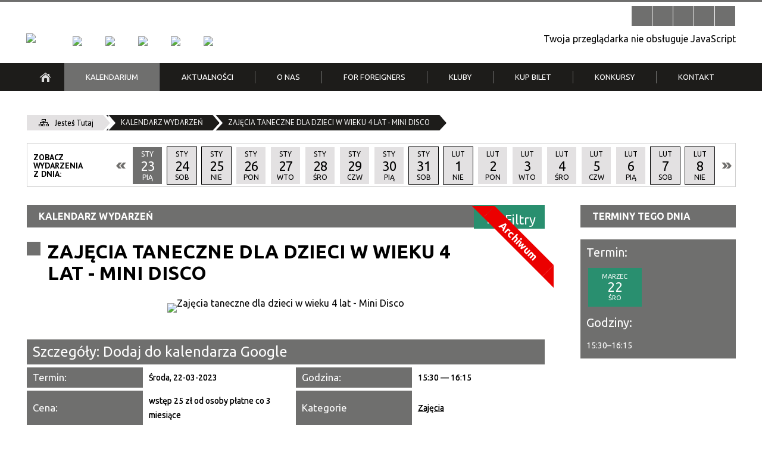

--- FILE ---
content_type: text/html; charset=utf-8
request_url: https://krakowskieforum.pl/wydarzenie-699-zajecia_taneczne_dla_dzieci_w_wieku_4-szczegoly-13830.html
body_size: 83026
content:
<!DOCTYPE html>
<html lang="pl"  itemscope="itemscope" itemtype="http://schema.org/WebPage" xmlns="http://www.w3.org/1999/xhtml">
    <head>
        <!-- METAS - - - - - - - - - - - - - - - - - - - - - - - - - - - - - -->
        <title itemprop="name">Zajęcia taneczne dla dzieci w wieku 4 lat - Mini Disco - Kalendarz wydarzeń - Krakowskie Forum Kultury</title>
<meta http-equiv="Content-Type" content="text/html; charset=utf-8">
	<meta name="title" content="Zajęcia taneczne dla dzieci w wieku 4 lat - Mini Disco - Kalendarz wydarzeń - Krakowskie Forum Kultury">
	<meta name="description" content="Krakowskie Forum Kultury Zajęcia taneczne dla dzieci w wieku 4 lat - Mini Disco
 Środa, 15:30 - 16:15
 Opis zajęć:
 Zajęcia taneczno-ruchowe przy radosnej muzyce, rozwijające płynność i estetykę ruchu, doskonalące koordynację ruchową oraz sprawność fizyczną. Podczas zajęć...">
	<meta name="keywords" content="Krakowskie Forum Kultury">
	<meta name="author" content="CONCEPT Intermedia www.sam3.pl">
	<meta name="robots" content="index, follow">
        <meta name="viewport" content="width=device-width" >        
        
        <!-- EXTERNALS - - - - - - - - - - - - - - - - - - - - - - - - - - - -->		
        <link rel="shortcut icon" href="/themes/skin_01/images/favicon.ico" >
        <link rel="alternate" type="application/rss+xml"  title="RSS 2.0" href="https://krakowskieforum.pl/aktualnosci.xml">
		
		

		
        	<link rel="stylesheet" type="text/css" media="all" href="/themes/skin_01/css/common.css">
	<link rel="stylesheet" type="text/css" media="all" href="/css/concept.gallery.css">
	<link rel="stylesheet" type="text/css" media="all" href="/css/_global.css">
	<link rel="stylesheet" type="text/css" media="screen" href="/wcag_video_player/ableplayer.min.css">
	<link rel="stylesheet" type="text/css" media="all" href="/css/icons_library.css">
	<link rel="stylesheet" type="text/css" media="screen" href="/css/jquery-ui-1.13.2/jquery-ui.min.css">
	<link rel="stylesheet" type="text/css" media="print" href="/css/print_strona.css">
	<link rel="stylesheet" type="text/css" media="screen" href="/js/fancyBox/jquery.fancybox.css">
	<link rel="stylesheet" type="text/css" media="all" href="/themes/skin_01/css/responsive.css">
	<link rel="stylesheet" type="text/css" media="all" href="/themes/skin_01/css/_multisite.css">
	<link rel="stylesheet" type="text/css" media="all" href="/css/concept-carousel.css">
	<link rel="stylesheet" type="text/css" media="screen" href="/themes/skin_01/css/custom_styles/glowny_custom_styles.css">

        <!-- JAVASCRIPTS - - - - - - - - - - - - - - - - - - - - - - - - - - -->
                
                
        <script src="/js/jquery/jquery-3.5.0.min.js"></script>
                
        <script src="/js/jquery/jquery-ui-1.13.2.min.js"></script>
        <script src="/js/hammer.min.js"></script>
	<script src="/js/whcookies.min.js" ></script>
        <script src="/js/jquery/jquery.ui.datepicker.min.js"></script> 
        <script src="/js/jquery/jquery-ui-timepicker-addon.min.js"></script> 
        
        <script>
//<![CDATA[
document.write("<style>.zajawka { visibility: hidden; }</style>");
//]]>
</script>
        <!-- cdn for modernizr, if you haven't included it already -->
        <!-- script src="http://cdn.jsdelivr.net/webshim/1.12.4/extras/modernizr-custom.js"></script -->
        <!-- polyfiller file to detect and load polyfills -->
        <!-- script src="http://cdn.jsdelivr.net/webshim/1.12.4/polyfiller.js"></script -->

                <script>
        function get_upload_image_size(dimension)
        {
        if($dimension == 'x')
        return 266;
        else
        return 224;
        }
        </script>
        
        <script src="/js/../themes/skin_01/js/multisite.js"></script>
<script src="/js/menu.min.js"></script>
<script src="/js/functions.js"></script>
<script src="/js/jquery/concept-rotator.js"></script>
<script src="/js/jquery/jquery.easing.1.3.js"></script>
<script src="/js/gsap/TweenMax.min.js"></script>
<script src="/js/gsap/plugins/ScrollToPlugin.min.js"></script>
<script src="/js/gsap/plugins/CSSPlugin.min.js"></script>
<script src="/js/gsap/easing/EasePack.min.js"></script>
<script src="/js/concept.gallery.js?ver=3.0"></script>
<script src="/js/akceslab-ytplayer.js"></script>
<script src="/wcag_video_player/ableplayer.min.js"></script>
<script src="/wcag_video_player/thirdparty/js.cookie.js"></script>
<script src="/js/tiny_mce/tiny_mce.js"></script>
<script src="/js/sam3/yetii.js"></script>
<script src="/sf/calendar/calendar.js"></script>
<script src="/sf/calendar/calendar-setup.js"></script>
<script src="/sf/calendar/lang/calendar-pl.js"></script>
<script src="/js/concept_carousel_v1_0.js"></script>
		
        <meta name=”deklaracja-dostępności” content=”/deklaracja_dostepnosci.html”>
    </head>
        <body class="module-kalendarz_imprez action-impreza">
       
                <div class="page_title" style="display: none">
            Krakowskie Forum Kultury - krakowskieforum.pl
<br><span class="data">Wygenerowano:&nbsp;23-01-2026</span>        </div>
        
        <h1 hidden>Krakowskie Forum Kultury - krakowskieforum.pl
</h1>

        <div id="page_content">       
            <div id="overlay" onclick="clear_other_mobile_active_elements();toggle_body_overflow();"></div>
            <div id="page_container">                <table role="presentation" id="table_1" class="sekcja-paneli" style="width: 100%;">
<tbody>	<tr>
		<td id="PAN_HEAD" class="panel">
			<div>
<div class="wcag_links">
	<div class="links">
		<div class="hidden">
			<a href="#content" data-offset="-300" class="scroll_to">Przejdź do treści</a>
		</div>
		
		<div class="hidden"><div tabindex="0" onclick="jQuery('body').scrollTo('*[id^=\'search_comn_\']'); jQuery('*[id^=\'search_comn_\']').val('').focus();">Przejdź do Wyszukiwarki</div></div>
		<div class="hidden"><a class="mapa_strony" tabindex="0" href="/mapa_strony.html">Przejdź do mapy strony</a></div>
		<div class="hidden"><div tabindex="0" onclick="jQuery('body').scrollTo('*[id^=\'mainMenu_\']'); jQuery(':focusable', jQuery('*[id^=\'mainMenu_\']'))[0].focus();">Przejdź do Menu</div></div>
	</div>
</div>

<script>
	jQuery('.scroll_to').css('cursor' , 'pointer').click(function () {
	var target = jQuery(this).attr('href');
	jQuery('html, body').animate({
	scrollTop: jQuery(target).offset().top -140
	}, 1000);
	});
</script>



        
	

    <div class="miejsce-banerowe logo_w_wersji_responsywnej " >
        <div class="pole-banerowe noprint" style="flex-grow: 1; " >
<a href="/" target="_self"><img src="/uploads/pub/img_files/img_20201/docked.png" alt="logo responsywne" loading="lazy" title="" onclick="jQuery.ajax({
	type:'POST',
	url:'/banery/click/id/20201.html',
	dataType:'html'})"><span class="baner_title" style="display:none;">logo responsywne</span></a></div>
        </div>




    <div class="miejsce-banerowe logo_w_naglowku_strony " >
        <div class="pole-banerowe noprint" style="flex-grow: 1; " >
<a href="/" target="_self"><img src="/uploads/pub/img_files/img_20211/logo.png" alt="Logo w nagłówku" loading="lazy" title="" onclick="jQuery.ajax({
	type:'POST',
	url:'/banery/click/id/20211.html',
	dataType:'html'})"><span class="baner_title" style="display:none;">Logo w nagłówku</span></a></div>
<div class="noprint pole-banerowe">
<script>
    (function(d){
      var s = d.createElement("script");
      /* uncomment the following line to override default position*/
      /* s.setAttribute("data-position", 3);*/
      /* uncomment the following line to override default size (values: small, large)*/
      /* s.setAttribute("data-size", "small");*/
      /* uncomment the following line to override default language (e.g., fr, de, es, he, nl, etc.)*/
      /* s.setAttribute("data-language", "language");*/
      /* uncomment the following line to override color set via widget (e.g., #053f67)*/
       s.setAttribute("data-color", "#6F6F6E");
      /* uncomment the following line to override type set via widget (1=person, 2=chair, 3=eye, 4=text)*/
      /* s.setAttribute("data-type", "1");*/
      /* s.setAttribute("data-statement_text:", "Our Accessibility Statement");*/
      /* s.setAttribute("data-statement_url", "http://www.example.com/accessibility")";*/
      /* uncomment the following line to override support on mobile devices*/
      /* s.setAttribute("data-mobile", true);*/
      /* uncomment the following line to set custom trigger action for accessibility menu*/
      /* s.setAttribute("data-trigger", "triggerId")*/
      s.setAttribute("data-account", "MsFIrZrGxc");
      s.setAttribute("src", "https://cdn.userway.org/widget.js");
      (d.body || d.head).appendChild(s);
    })(document)
    </script>
    <noscript>Please ensure Javascript is enabled for purposes of <a href="https://userway.org">website accessibility</a></noscript>
  
</div>
        </div>




    <div class="miejsce-banerowe banery_do_podstron_w_naglowku " >
        <div class="pole-banerowe noprint" style="flex-grow: 1; " >
<a href="/strona-3519-klub_malwa.html" target="_self"><img src="/uploads/pub/img_files/img_20189/e5d67a6ae887a8b79a56f4fe78e840f0b80715ef.png" alt="Malwa" loading="lazy" title="Malwa" onclick="jQuery.ajax({
	type:'POST',
	url:'/banery/click/id/20189.html',
	dataType:'html'})"><span class="baner_title" style="display:none;">Malwa</span></a></div>
<div class="pole-banerowe noprint" style="flex-grow: 1; " >
<a href="/strona-3520-klub_olsza.html" target="_self"><img src="/uploads/pub/img_files/img_20190/eaca1520ebc249e7c159de6b91f836e023303589.png" alt="Olsza" loading="lazy" title="KlubOlsza" onclick="jQuery.ajax({
	type:'POST',
	url:'/banery/click/id/20190.html',
	dataType:'html'})"><span class="baner_title" style="display:none;">Olsza</span></a></div>
<div class="pole-banerowe noprint" style="flex-grow: 1; " >
<a href="/strona-3521-klub_kazimierz.html" target="_self"><img src="/uploads/pub/img_files/img_20208/bd5ae2b06d959e5f11c50d26fc694cadee4e06c4.png" alt="Kazimierz" loading="lazy" title="Kazimierz" onclick="jQuery.ajax({
	type:'POST',
	url:'/banery/click/id/20208.html',
	dataType:'html'})"><span class="baner_title" style="display:none;">Kazimierz</span></a></div>
<div class="pole-banerowe noprint" style="flex-grow: 1; " >
<a href="/strona-3522-klub_strych.html" target="_self"><img src="/uploads/pub/img_files/img_20209/33f246550a49fa6192f58dc8652e3c5ad736ea69.png" alt="Strych" loading="lazy" title="Strych" onclick="jQuery.ajax({
	type:'POST',
	url:'/banery/click/id/20209.html',
	dataType:'html'})"><span class="baner_title" style="display:none;">Strych</span></a></div>
<div class="pole-banerowe noprint" style="flex-grow: 1; " >
<a href="/strona-3523-piwnica_pod_baranami.html" target="_self"><img src="/uploads/pub/img_files/img_20210/bec8b330f9b7207fce9f0d539736953c9838c257.png" alt="Piwnica pod Baranami" loading="lazy" title="Piwnica pod Baranami" onclick="jQuery.ajax({
	type:'POST',
	url:'/banery/click/id/20210.html',
	dataType:'html'})"><span class="baner_title" style="display:none;">Piwnica pod Baranami</span></a></div>
        </div>


<script>
    function toggleGlobalPause()
    {
        globalPause = !globalPause;
        jQuery("#hyperss .slide-image").toggleClass("stopped");
        jQuery(".stop-anim").toggleClass("play");

        var x = jQuery(".stop-anim").text();

        if (x == 'Wznów animacje') {
            jQuery(".stop-anim").text("Zatrzymaj animacje");
            jQuery(".stop-anim").attr("title", "Zatrzymaj animacje");
        } else {
            jQuery(".stop-anim").text("Wznów animacje");
            jQuery(".stop-anim").attr("title", "Wznów animacje");
        }
    }
</script>	

<div class="accesible" >
   <div class="stop-anim" title="Zatrzymaj animacje" tabindex="0" onclick="toggleGlobalPause();">Zatrzymaj animacje</div>
        <div class="wheelchair" title="Informacje o dostępności" onclick="location = ('https://krakowskieforum.pl/strona-1-informacje_o_dostepnosci.html');"></div>
    <div class="deklaracja_dostep" title="Deklaracja dostępności" onclick="location = ('https://krakowskieforum.pl/deklaracja_dostepnosci.html');"></div>
    <div class="deaf" title="Informacje dla niesłyszących" onclick="location = ('https://krakowskieforum.pl/strona-2-informacje_dla_nieslyszacych.html');"></div>
    <div class="contrast" title="Informacje o kontraście" onclick="location = ('https://krakowskieforum.pl/strona-3-informacja_o_kontrascie.html');"></div>
    </div>

<section class="component wyszukiwarka-wrapper " >

            <header class="belka hidden-wcag">
            <h2 class="title"><span>Wyszukiwarka</span></h2>
        </header>
    
    <div class="comn-wyszukiwarka" role="search">
        
        
        <div id="search_box_comn_srch_4c47ac90797d84d77477b7834b044029">
            <span class="warning show-delayed">Twoja przeglądarka nie obsługuje JavaScript</span>
        </div>

        <div class="cl"></div>
    </div>

    <script>
//<![CDATA[
jQuery.ajax({
	type:'POST',
	url:'/Common/getSearchAllForm/disp/none/hash_id/comn_srch_4c47ac90797d84d77477b7834b044029.html',
	dataType:'html',
	success:function(data, textStatus){jQuery('#search_box_comn_srch_4c47ac90797d84d77477b7834b044029').html(data);},
	complete:function(XMLHttpRequest, textStatus){wcagstinks(jQuery("#adv_form")); updateAdvSearchWidth(); jQuery("#adv_form");}})
//]]>
</script>
</section>
<div class="cl"></div>
<nav class="glowneMenu" data-component-name="comn_mainmenu" id="mainMenu_ff0c45f499e220ac357131619db9f022-wrapper" aria-labelledby="mainMenu_ff0c45f499e220ac357131619db9f022-label">   
    <h2 id="mainMenu_ff0c45f499e220ac357131619db9f022-label" class="hidden-wcag">Menu główne 0</h2>
    <div class="okazja_top2"></div>
    <div class="okazja_top3"></div>
    		
				
        <ul class="mainMenu simplified " id="comn_ff0c45f499e220ac357131619db9f022">
         <li class="block block_nr_1" id="comn_ff0c45f499e220ac357131619db9f022_pos_1" data-color="#1D1C1A">
<a target="_self" class="menu-level-1 no-submenu" style="color:#fff; border-color:#1D1C1A; background: #1D1C1A;" href="/"><span class="menu_select_left" style="background:#1D1C1A;"></span><span class="menu_select_right" style="background:#1D1C1A;"></span><span class="menu_select_bottom" style="background:#1D1C1A;"></span><span style="background:#1D1C1A;" class="tytul_menu">Strona główna</span></a>
</li> <li class="block block_nr_2" id="comn_ff0c45f499e220ac357131619db9f022_pos_2" data-color="#1D1C1A">
<a target="_self" class="menu-level-1 no-submenu" style="color:#fff; border-color:#1D1C1A; background: #1D1C1A;" href="/wydarzenia.html"><span class="menu_select_left" style="background:#1D1C1A;"></span><span class="menu_select_right" style="background:#1D1C1A;"></span><span class="menu_select_bottom" style="background:#1D1C1A;"></span><span style="background:#1D1C1A;" class="tytul_menu">Kalendarium</span></a>
</li> <li class="block block_nr_3" id="comn_ff0c45f499e220ac357131619db9f022_pos_3" data-color="#1D1C1A">
<a target="_self" class="menu-level-1 no-submenu" style="color:#fff; border-color:#1D1C1A; background: #1D1C1A;" href="/aktualnosci-lista.html"><span class="menu_select_left" style="background:#1D1C1A;"></span><span class="menu_select_right" style="background:#1D1C1A;"></span><span class="menu_select_bottom" style="background:#1D1C1A;"></span><span style="background:#1D1C1A;" class="tytul_menu">Aktualności</span></a>
</li> <li class="block block_nr_4" id="comn_ff0c45f499e220ac357131619db9f022_pos_4" data-color="#1D1C1A">
<a target="_self" class="menu-level-1 with-submenu" style="color:#fff; border-color:#1D1C1A; background: #1D1C1A;" href="/strona-3506-o_nas.html"><span class="menu_select_left" style="background:#1D1C1A;"></span><span class="menu_select_right" style="background:#1D1C1A;"></span><span class="menu_select_bottom" style="background:#1D1C1A;"></span><span style="background:#1D1C1A;" class="tytul_menu">O nas</span></a>
<span class="main-menu-toggler" onclick="mainMenuTogglePosition(this);"></span><div class="sub-block-menu js-display-none" style="height: 0; background: #1D1C1A; border-color: #1D1C1A; ">
<h2 style="border-bottom-color: #1D1C1A;  background-color: #1D1C1A; ">O nas</h2>
<ul class="level-1-wrapper">
<li class="level-1" style="color:#fff; background-color: #1D1C1A;"><a target="_self" class="menu-level-2" style="" href="/strona-3507-kfk.html"><span class="label" style="background: #1D1C1A; border-color: #1D1C1A;" title=""></span>KFK</a></li><li class="level-1" style="color:#fff; background-color: #1D1C1A; "><a target="_self" class="menu-level-2" style="" href="/strona-3512-cykle.html"><span class="label" style="background: #1D1C1A; border-color: #1D1C1A;" title=""></span>Cykle</a></li><li class="level-1" style="color:#fff; background-color: #1D1C1A; "><a target="_self" class="menu-level-2" style="" href="/strona-3508-do_pobrania.html"><span class="label" style="background: #1D1C1A; border-color: #1D1C1A;" title=""></span>Do pobrania</a></li></ul><div tabindex="0" class="sub-menu-closer" id="submenu-closer-comn_ff0c45f499e220ac357131619db9f022_pos_4" style="color: #1D1C1A; "></div></div>
                                        <script>
                        var el_comn_ff0c45f499e220ac357131619db9f022_pos_4 = document.getElementById("comn_ff0c45f499e220ac357131619db9f022_pos_4");
                        mouseMenuNavigation(el_comn_ff0c45f499e220ac357131619db9f022_pos_4, "comn_ff0c45f499e220ac357131619db9f022_pos_4", 1);
                    </script>
            
                    </li> <li class="block block_nr_5" id="comn_ff0c45f499e220ac357131619db9f022_pos_5" data-color="#1D1C1A">
<a target="_self" class="menu-level-1 no-submenu" style="color:#fff; border-color:#1D1C1A; background: #1D1C1A;" href="/strona-3628-for_foreigners.html"><span class="menu_select_left" style="background:#1D1C1A;"></span><span class="menu_select_right" style="background:#1D1C1A;"></span><span class="menu_select_bottom" style="background:#1D1C1A;"></span><span style="background:#1D1C1A;" class="tytul_menu">For foreigners </span></a>
</li> <li class="block block_nr_6" id="comn_ff0c45f499e220ac357131619db9f022_pos_6" data-color="#1D1C1A">
<a target="_self" class="menu-level-1 with-submenu" style="color:#fff; border-color:#1D1C1A; background: #1D1C1A;" href="/strona-3518-kluby.html"><span class="menu_select_left" style="background:#1D1C1A;"></span><span class="menu_select_right" style="background:#1D1C1A;"></span><span class="menu_select_bottom" style="background:#1D1C1A;"></span><span style="background:#1D1C1A;" class="tytul_menu">Kluby</span></a>
<span class="main-menu-toggler" onclick="mainMenuTogglePosition(this);"></span><div class="sub-block-menu js-display-none" style="height: 0; background: #1D1C1A; border-color: #1D1C1A; ">
<h2 style="border-bottom-color: #1D1C1A;  background-color: #1D1C1A; ">Kluby</h2>
<ul class="level-1-wrapper">
<li class="level-1" style="color:#fff; background-color: #1D1C1A;"><a target="_self" class="menu-level-2" style="" href="/strona-3521-klub_kazimierz.html"><span class="label" style="background: #1D1C1A; border-color: #1D1C1A;" title=""></span>Klub Kazimierz</a></li><li class="level-1" style="color:#fff; background-color: #ba0066; "><a target="_self" class="menu-level-2" style="" href="/strona-3519-klub_malwa.html"><span class="label" style="background: #ba0066; border-color: #ba0066;" title=""></span>Klub Malwa</a></li><li class="level-1" style="color:#fff; background-color: #1D1C1A; "><a target="_self" class="menu-level-2" style="" href="/strona-3520-klub_olsza.html"><span class="label" style="background: #1D1C1A; border-color: #1D1C1A;" title=""></span>Klub Olsza</a></li><li class="level-1" style="color:#fff; background-color: #1D1C1A; "><a target="_self" class="menu-level-2" style="" href="/strona-3522-klub_strych.html"><span class="label" style="background: #1D1C1A; border-color: #1D1C1A;" title=""></span>Klub Strych</a></li><li class="level-1" style="color:#fff; background-color: #1D1C1A; "><a target="_self" class="menu-level-2" style="" href="/strona-3523-piwnica_pod_baranami.html"><span class="label" style="background: #1D1C1A; border-color: #1D1C1A;" title=""></span>Piwnica pod Baranami</a></li></ul><div tabindex="0" class="sub-menu-closer" id="submenu-closer-comn_ff0c45f499e220ac357131619db9f022_pos_6" style="color: #1D1C1A; "></div></div>
                                        <script>
                        var el_comn_ff0c45f499e220ac357131619db9f022_pos_6 = document.getElementById("comn_ff0c45f499e220ac357131619db9f022_pos_6");
                        mouseMenuNavigation(el_comn_ff0c45f499e220ac357131619db9f022_pos_6, "comn_ff0c45f499e220ac357131619db9f022_pos_6", 1);
                    </script>
            
                    </li> <li class="block block_nr_7" id="comn_ff0c45f499e220ac357131619db9f022_pos_7" data-color="#1D1C1A">
<a target="_self" class="menu-level-1 no-submenu" style="color:#fff; border-color:#1D1C1A; background: #1D1C1A;" href="/strona-3727-kup_bilet.html"><span class="menu_select_left" style="background:#1D1C1A;"></span><span class="menu_select_right" style="background:#1D1C1A;"></span><span class="menu_select_bottom" style="background:#1D1C1A;"></span><span style="background:#1D1C1A;" class="tytul_menu">Kup Bilet</span></a>
</li> <li class="block block_nr_8" id="comn_ff0c45f499e220ac357131619db9f022_pos_8" data-color="#1D1C1A">
<a target="_self" class="menu-level-1 with-submenu" style="color:#fff; border-color:#1D1C1A; background: #1D1C1A;" href="/strona-3779-konkursy.html"><span class="menu_select_left" style="background:#1D1C1A;"></span><span class="menu_select_right" style="background:#1D1C1A;"></span><span class="menu_select_bottom" style="background:#1D1C1A;"></span><span style="background:#1D1C1A;" class="tytul_menu">Konkursy</span></a>
<span class="main-menu-toggler" onclick="mainMenuTogglePosition(this);"></span><div class="sub-block-menu js-display-none" style="height: 0; background: #1D1C1A; border-color: #1D1C1A; ">
<h2 style="border-bottom-color: #1D1C1A;  background-color: #1D1C1A; ">Konkursy</h2>
<ul class="level-1-wrapper">
<li class="level-1" style="color:#fff; background-color: #1D1C1A;"><a target="_self" class="menu-level-2" style="" href="/strona-3782-xxiii_krakowski_konkurs_recytatorski.html"><span class="label" style="background: #1D1C1A; border-color: #1D1C1A;" title=""></span>XXIII Krakowski Konkurs Recytatorski</a></li></ul><div tabindex="0" class="sub-menu-closer" id="submenu-closer-comn_ff0c45f499e220ac357131619db9f022_pos_8" style="color: #1D1C1A; "></div></div>
                                        <script>
                        var el_comn_ff0c45f499e220ac357131619db9f022_pos_8 = document.getElementById("comn_ff0c45f499e220ac357131619db9f022_pos_8");
                        mouseMenuNavigation(el_comn_ff0c45f499e220ac357131619db9f022_pos_8, "comn_ff0c45f499e220ac357131619db9f022_pos_8", 1);
                    </script>
            
                    </li> <li class="block block_nr_10" id="comn_ff0c45f499e220ac357131619db9f022_pos_10" data-color="#1D1C1A">
<a target="_self" class="menu-level-1 no-submenu" style="color:#fff; border-color:#1D1C1A; background: #1D1C1A;" href="/strona-2556-kontakt.html"><span class="menu_select_left" style="background:#1D1C1A;"></span><span class="menu_select_right" style="background:#1D1C1A;"></span><span class="menu_select_bottom" style="background:#1D1C1A;"></span><span style="background:#1D1C1A;" class="tytul_menu">Kontakt</span></a>
</li>        </ul>
		
		                <script>
//<![CDATA[
                var candidate = document.getElementById('comn_ff0c45f499e220ac357131619db9f022_pos_2');
                candidate.className += ' sel';
        
//]]>
</script>                <script>
//<![CDATA[
window.onscroll = function() { menuDocking("comn_ff0c45f499e220ac357131619db9f022");}; 
//]]>
</script><script>
//<![CDATA[
window.onresize = function() { menuDocking("comn_ff0c45f499e220ac357131619db9f022");}; 
//]]>
</script> 		
    </nav>
<div class="cl"></div>			</div>
		</td>
	</tr>
	<tr>
		<td id="PAN_HEAD_2" class="panel">
			<div>
<nav class="navigator" id="breadcrumbs" aria-labelledby="breadcrumbs-label">
    <h2 id="breadcrumbs-label" class="hidden-wcag">Breadcrumbs</h2>
    
    <ul itemscope itemtype="http://schema.org/BreadcrumbList">
        
    <li itemprop="itemListElement" itemscope itemtype="http://schema.org/ListItem"><a class="navigator_home" property="item" typeof="WebPage" itemprop="item" itemtype="https://schema.org/Thing" itemscope="itemscope" id="nav-pos-mapa_strony" href="/mapa_strony.html"><span itemprop="name">Jesteś Tutaj</span></a><meta itemprop="position" content="1"></li><li itemprop="itemListElement" itemscope itemtype="http://schema.org/ListItem"><a property="item" typeof="WebPage" itemprop="item" itemtype="https://schema.org/Thing" itemscope="itemscope" id="nav-pos-kalendarz_wydarzen" href="/wydarzenia.html"><span itemprop="name">Kalendarz wydarzeń</span></a><meta itemprop="position" content="2"></li><li itemprop="itemListElement" itemscope itemtype="http://schema.org/ListItem"><a property="item" typeof="WebPage" itemprop="item" itemtype="https://schema.org/Thing" itemscope="itemscope" id="nav-pos-zajecia_taneczne_dla_dzieci_w_wieku_4" href="/wydarzenie-699-zajecia_taneczne_dla_dzieci_w_wieku_4.html"><span itemprop="name">Zajęcia taneczne dla dzieci w wieku 4 lat - Mini Disco</span></a><meta itemprop="position" content="3"></li>        
    </ul>

</nav>


    <div class="miejsce-banerowe baner_pod_nawigatorem puste" >
                </div>


<div class="kal_top" >
	<div id="kali_20558f15250a597cdaa0aa03dbcafc1f"><div class="calendar_box kalendarz_tydzien">
	
	<h4 style="display:none;" class="calendar_header"><a href="/wydarzenia-2026-01.html">styczeń<span>2026</span></a></h4>
    
    <table class="icalendar">
            <tr class="week">
            <td class="kalednarz_text">
                Zobacz wydarzenia z dnia:            </td>
            <td class="kal_prev" aria-hidden="true">
                <div  class="prev" title="Poprzednie dni" onclick="jQuery.ajax({
	type:'POST',
	url:'/kalendarz_imprez/kalendarzTopTydzien/date/06-01-2026/hash_cal/kali_20558f15250a597cdaa0aa03dbcafc1f.html',
	dataType:'html',
	success:function(data, textStatus){jQuery('#kali_20558f15250a597cdaa0aa03dbcafc1f').html(data);},
	complete:function(XMLHttpRequest, textStatus){wcagstinks()}})">Poprzednie dni</div>
                
            </td>
                            <td class="select with-events">
                        <span><a class="select" title="23-01-2026" onclick="sCookie('kali_index_kat', '', -1); sCookie('kali_index_msc', '', -1); sCookie('kali_index_cykl', '', -1); " href="/wydarzenia-2026-01-23.html"><span class="hidden-wcag">Kliknij, aby przejść do wydarzeń z dnia 23-01-2026 </span><span aria-hidden="true" class="kalendarz_miesiac_name" title="styczeń">Sty</span><br aria-hidden="true"><span aria-hidden="true" class="kalendarz_numer_dnia">23</span><br aria-hidden="true"><span aria-hidden="true" class="kalendarz_tydzien_name" title="Piątek">Pią</span><span aria-hidden="true"  class="hidden-wcag">-01-2026</span></a></span>                </td>
                            <td class=" weekend with-events">
                        <a class=" weekend" title="24-01-2026" onclick="sCookie('kali_index_kat', '', -1); sCookie('kali_index_msc', '', -1); sCookie('kali_index_cykl', '', -1); " href="/wydarzenia-2026-01-24.html"><span class="hidden-wcag">Kliknij, aby przejść do wydarzeń z dnia 24-01-2026 </span><span aria-hidden="true" class="kalendarz_miesiac_name" title="styczeń">Sty</span><br aria-hidden="true"><span aria-hidden="true" class="kalendarz_numer_dnia">24</span><br aria-hidden="true"><span aria-hidden="true" class="kalendarz_tydzien_name" title="Sobota">Sob</span><span aria-hidden="true" class="hidden-wcag">-01-2026</span></a>                </td>
                            <td class=" weekend with-events">
                        <a class=" weekend" title="25-01-2026" onclick="sCookie('kali_index_kat', '', -1); sCookie('kali_index_msc', '', -1); sCookie('kali_index_cykl', '', -1); " href="/wydarzenia-2026-01-25.html"><span class="hidden-wcag">Kliknij, aby przejść do wydarzeń z dnia 25-01-2026 </span><span aria-hidden="true" class="kalendarz_miesiac_name" title="styczeń">Sty</span><br aria-hidden="true"><span aria-hidden="true" class="kalendarz_numer_dnia">25</span><br aria-hidden="true"><span aria-hidden="true" class="kalendarz_tydzien_name" title="Niedziela">Nie</span><span aria-hidden="true" class="hidden-wcag">-01-2026</span></a>                </td>
                            <td class=" day with-events">
                        <a class=" day" title="26-01-2026" onclick="sCookie('kali_index_kat', '', -1); sCookie('kali_index_msc', '', -1); sCookie('kali_index_cykl', '', -1); " href="/wydarzenia-2026-01-26.html"><span class="hidden-wcag">Kliknij, aby przejść do wydarzeń z dnia 26-01-2026 </span><span aria-hidden="true" class="kalendarz_miesiac_name" title="styczeń">Sty</span><br aria-hidden="true"><span aria-hidden="true" class="kalendarz_numer_dnia">26</span><br aria-hidden="true"><span aria-hidden="true" class="kalendarz_tydzien_name" title="Poniedziałek">Pon</span><span aria-hidden="true" class="hidden-wcag">-01-2026</span></a>                </td>
                            <td class=" day with-events">
                        <a class=" day" title="27-01-2026" onclick="sCookie('kali_index_kat', '', -1); sCookie('kali_index_msc', '', -1); sCookie('kali_index_cykl', '', -1); " href="/wydarzenia-2026-01-27.html"><span class="hidden-wcag">Kliknij, aby przejść do wydarzeń z dnia 27-01-2026 </span><span aria-hidden="true" class="kalendarz_miesiac_name" title="styczeń">Sty</span><br aria-hidden="true"><span aria-hidden="true" class="kalendarz_numer_dnia">27</span><br aria-hidden="true"><span aria-hidden="true" class="kalendarz_tydzien_name" title="Wtorek">Wto</span><span aria-hidden="true" class="hidden-wcag">-01-2026</span></a>                </td>
                            <td class=" day with-events">
                        <a class=" day" title="28-01-2026" onclick="sCookie('kali_index_kat', '', -1); sCookie('kali_index_msc', '', -1); sCookie('kali_index_cykl', '', -1); " href="/wydarzenia-2026-01-28.html"><span class="hidden-wcag">Kliknij, aby przejść do wydarzeń z dnia 28-01-2026 </span><span aria-hidden="true" class="kalendarz_miesiac_name" title="styczeń">Sty</span><br aria-hidden="true"><span aria-hidden="true" class="kalendarz_numer_dnia">28</span><br aria-hidden="true"><span aria-hidden="true" class="kalendarz_tydzien_name" title="Środa">Śro</span><span aria-hidden="true" class="hidden-wcag">-01-2026</span></a>                </td>
                            <td class=" day with-events">
                        <a class=" day" title="29-01-2026" onclick="sCookie('kali_index_kat', '', -1); sCookie('kali_index_msc', '', -1); sCookie('kali_index_cykl', '', -1); " href="/wydarzenia-2026-01-29.html"><span class="hidden-wcag">Kliknij, aby przejść do wydarzeń z dnia 29-01-2026 </span><span aria-hidden="true" class="kalendarz_miesiac_name" title="styczeń">Sty</span><br aria-hidden="true"><span aria-hidden="true" class="kalendarz_numer_dnia">29</span><br aria-hidden="true"><span aria-hidden="true" class="kalendarz_tydzien_name" title="Czwartek">Czw</span><span aria-hidden="true" class="hidden-wcag">-01-2026</span></a>                </td>
                            <td class=" day with-events">
                        <a class=" day" title="30-01-2026" onclick="sCookie('kali_index_kat', '', -1); sCookie('kali_index_msc', '', -1); sCookie('kali_index_cykl', '', -1); " href="/wydarzenia-2026-01-30.html"><span class="hidden-wcag">Kliknij, aby przejść do wydarzeń z dnia 30-01-2026 </span><span aria-hidden="true" class="kalendarz_miesiac_name" title="styczeń">Sty</span><br aria-hidden="true"><span aria-hidden="true" class="kalendarz_numer_dnia">30</span><br aria-hidden="true"><span aria-hidden="true" class="kalendarz_tydzien_name" title="Piątek">Pią</span><span aria-hidden="true" class="hidden-wcag">-01-2026</span></a>                </td>
                            <td class=" weekend with-events">
                        <a class=" weekend" title="31-01-2026" onclick="sCookie('kali_index_kat', '', -1); sCookie('kali_index_msc', '', -1); sCookie('kali_index_cykl', '', -1); " href="/wydarzenia-2026-01-31.html"><span class="hidden-wcag">Kliknij, aby przejść do wydarzeń z dnia 31-01-2026 </span><span aria-hidden="true" class="kalendarz_miesiac_name" title="styczeń">Sty</span><br aria-hidden="true"><span aria-hidden="true" class="kalendarz_numer_dnia">31</span><br aria-hidden="true"><span aria-hidden="true" class="kalendarz_tydzien_name" title="Sobota">Sob</span><span aria-hidden="true" class="hidden-wcag">-01-2026</span></a>                </td>
                            <td class=" weekend">
                        <a class=" weekend" title="01-02-2026" onclick="sCookie('kali_index_kat', '', -1); sCookie('kali_index_msc', '', -1); sCookie('kali_index_cykl', '', -1); " href="/wydarzenia-2026-02-01.html"><span class="hidden-wcag">Kliknij, aby przejść do wydarzeń z dnia 01-02-2026 </span><span aria-hidden="true" class="kalendarz_miesiac_name" title="luty">Lut</span><br aria-hidden="true"><span aria-hidden="true" class="kalendarz_numer_dnia">1</span><br aria-hidden="true"><span aria-hidden="true" class="kalendarz_tydzien_name" title="Niedziela">Nie</span><span aria-hidden="true" class="hidden-wcag">-02-2026</span></a>                </td>
                            <td class=" day with-events">
                        <a class=" day" title="02-02-2026" onclick="sCookie('kali_index_kat', '', -1); sCookie('kali_index_msc', '', -1); sCookie('kali_index_cykl', '', -1); " href="/wydarzenia-2026-02-02.html"><span class="hidden-wcag">Kliknij, aby przejść do wydarzeń z dnia 02-02-2026 </span><span aria-hidden="true" class="kalendarz_miesiac_name" title="luty">Lut</span><br aria-hidden="true"><span aria-hidden="true" class="kalendarz_numer_dnia">2</span><br aria-hidden="true"><span aria-hidden="true" class="kalendarz_tydzien_name" title="Poniedziałek">Pon</span><span aria-hidden="true" class="hidden-wcag">-02-2026</span></a>                </td>
                            <td class=" day with-events">
                        <a class=" day" title="03-02-2026" onclick="sCookie('kali_index_kat', '', -1); sCookie('kali_index_msc', '', -1); sCookie('kali_index_cykl', '', -1); " href="/wydarzenia-2026-02-03.html"><span class="hidden-wcag">Kliknij, aby przejść do wydarzeń z dnia 03-02-2026 </span><span aria-hidden="true" class="kalendarz_miesiac_name" title="luty">Lut</span><br aria-hidden="true"><span aria-hidden="true" class="kalendarz_numer_dnia">3</span><br aria-hidden="true"><span aria-hidden="true" class="kalendarz_tydzien_name" title="Wtorek">Wto</span><span aria-hidden="true" class="hidden-wcag">-02-2026</span></a>                </td>
                            <td class=" day with-events">
                        <a class=" day" title="04-02-2026" onclick="sCookie('kali_index_kat', '', -1); sCookie('kali_index_msc', '', -1); sCookie('kali_index_cykl', '', -1); " href="/wydarzenia-2026-02-04.html"><span class="hidden-wcag">Kliknij, aby przejść do wydarzeń z dnia 04-02-2026 </span><span aria-hidden="true" class="kalendarz_miesiac_name" title="luty">Lut</span><br aria-hidden="true"><span aria-hidden="true" class="kalendarz_numer_dnia">4</span><br aria-hidden="true"><span aria-hidden="true" class="kalendarz_tydzien_name" title="Środa">Śro</span><span aria-hidden="true" class="hidden-wcag">-02-2026</span></a>                </td>
                            <td class=" day with-events">
                        <a class=" day" title="05-02-2026" onclick="sCookie('kali_index_kat', '', -1); sCookie('kali_index_msc', '', -1); sCookie('kali_index_cykl', '', -1); " href="/wydarzenia-2026-02-05.html"><span class="hidden-wcag">Kliknij, aby przejść do wydarzeń z dnia 05-02-2026 </span><span aria-hidden="true" class="kalendarz_miesiac_name" title="luty">Lut</span><br aria-hidden="true"><span aria-hidden="true" class="kalendarz_numer_dnia">5</span><br aria-hidden="true"><span aria-hidden="true" class="kalendarz_tydzien_name" title="Czwartek">Czw</span><span aria-hidden="true" class="hidden-wcag">-02-2026</span></a>                </td>
                            <td class=" day">
                        <a class=" day" title="06-02-2026" onclick="sCookie('kali_index_kat', '', -1); sCookie('kali_index_msc', '', -1); sCookie('kali_index_cykl', '', -1); " href="/wydarzenia-2026-02-06.html"><span class="hidden-wcag">Kliknij, aby przejść do wydarzeń z dnia 06-02-2026 </span><span aria-hidden="true" class="kalendarz_miesiac_name" title="luty">Lut</span><br aria-hidden="true"><span aria-hidden="true" class="kalendarz_numer_dnia">6</span><br aria-hidden="true"><span aria-hidden="true" class="kalendarz_tydzien_name" title="Piątek">Pią</span><span aria-hidden="true" class="hidden-wcag">-02-2026</span></a>                </td>
                            <td class=" weekend">
                        <a class=" weekend" title="07-02-2026" onclick="sCookie('kali_index_kat', '', -1); sCookie('kali_index_msc', '', -1); sCookie('kali_index_cykl', '', -1); " href="/wydarzenia-2026-02-07.html"><span class="hidden-wcag">Kliknij, aby przejść do wydarzeń z dnia 07-02-2026 </span><span aria-hidden="true" class="kalendarz_miesiac_name" title="luty">Lut</span><br aria-hidden="true"><span aria-hidden="true" class="kalendarz_numer_dnia">7</span><br aria-hidden="true"><span aria-hidden="true" class="kalendarz_tydzien_name" title="Sobota">Sob</span><span aria-hidden="true" class="hidden-wcag">-02-2026</span></a>                </td>
                            <td class=" weekend">
                        <a class=" weekend" title="08-02-2026" onclick="sCookie('kali_index_kat', '', -1); sCookie('kali_index_msc', '', -1); sCookie('kali_index_cykl', '', -1); " href="/wydarzenia-2026-02-08.html"><span class="hidden-wcag">Kliknij, aby przejść do wydarzeń z dnia 08-02-2026 </span><span aria-hidden="true" class="kalendarz_miesiac_name" title="luty">Lut</span><br aria-hidden="true"><span aria-hidden="true" class="kalendarz_numer_dnia">8</span><br aria-hidden="true"><span aria-hidden="true" class="kalendarz_tydzien_name" title="Niedziela">Nie</span><span aria-hidden="true" class="hidden-wcag">-02-2026</span></a>                </td>
                    
            <td class="kal_next" aria-hidden="true">
                <div aria-hidden="true" class="next" title="Następne dni" onclick="jQuery.ajax({
	type:'POST',
	url:'/kalendarz_imprez/kalendarzTopTydzien/date/09-02-2026/hash_cal/kali_20558f15250a597cdaa0aa03dbcafc1f.html',
	dataType:'html',
	success:function(data, textStatus){jQuery('#kali_20558f15250a597cdaa0aa03dbcafc1f').html(data);},
	complete:function(XMLHttpRequest, textStatus){wcagstinks()}})">Następne dni</div>
            </td>
        </tr>
    </table>
</div>
</div>

	
</div>
			</div>
		</td>
	</tr>
</tbody></table>
<table role="presentation" id="table_2" class="sekcja-paneli" style="width: 100%;">
<tbody>	<tr>
		<td id="PAN_1" class="panel">
			<div>


    <div class="miejsce-banerowe baner_w_centralnym_panelu_na_gorze puste" >
                </div>


				<div id='content'><div class="messages">
            
    
    
    </div>


	
    <article class="archiwalna">

        <h2 style="display:none;">Kalendarz Wydarzeń</h2>

                            <script type="application/ld+json">
                {
                    "@context": "http://schema.org",
                    "@type": "Event",
                    "name": "Zajęcia taneczne dla dzieci w wieku 4 lat - Mini Disco",
                    "description": "Zajęcia taneczne dla dzieci w wieku 4 lat - Mini Disco
 Środa, 15:30 - 16:15
 Opis zajęć:
 Zajęcia taneczno-ruchowe przy radosnej muzyce, rozwijające płynność i estetykę ruchu, doskonalące koordynację ruchową oraz sprawność fizyczną. Podczas zajęć...",
                    "image": "/uploads/pub/kali/impr_699/thumb_3c5f0707dfbd46ad6b0f3400e6c6984165381859.png",
                    "startDate" : "2023-01-11T00:00:00+00:00",
                                            "endDate" : "2023-03-29T00:00:00+00:00", 
                                        "url" : "/wydarzenie-699-zajecia_taneczne_dla_dzieci_w_wieku_4.html",
                            
                    "location" : {
                        "@type" : "Place",
                                                "name" : "Zajęcia taneczne dla dzieci w wieku 4 lat - Mini Disco",
                        "address" : "Klub Olsza"
                    }
                                    }

            </script>
        
                <section>
            <header class="belka">
                <h2 class="title">
                    <span>Kalendarz wydarzeń</span>
                </h2>

                <div class="common-filters noprint "><h3 class="but-filtry" title="Kliknij, aby ustawić filtrowanie listy" tabindex="0">Filtry</h3>
        <form method="post" id="kali_impreza_filters_form" action="/wydarzenia-harmonogram.html"><input type="hidden" name="kali_index_filters[created_at]" id="kali_index_filters_created_at" ><input type="hidden" name="kali_index_filters[updated_at]" id="kali_index_filters_updated_at" ><input type="hidden" name="kali_index_filters[uzytkownik_id]" id="kali_index_filters_uzytkownik_id" ><input type="hidden" name="kali_index_filters[inni_organizatorzy]" id="kali_index_filters_inni_organizatorzy" ><input type="hidden" name="kali_index_filters[status]" id="kali_index_filters_status" ><input type="hidden" name="kali_index_filters[data_rozpoczecia]" id="kali_index_filters_data_rozpoczecia" ><input type="hidden" name="kali_index_filters[data_zakonczenia]" id="kali_index_filters_data_zakonczenia" ><input type="hidden" name="kali_index_filters[ilosc_dni]" id="kali_index_filters_ilosc_dni" ><input type="hidden" name="kali_index_filters[godzina_rozpoczecia]" id="kali_index_filters_godzina_rozpoczecia" ><input type="hidden" name="kali_index_filters[godzina_zakonczenia]" id="kali_index_filters_godzina_zakonczenia" ><input type="hidden" name="kali_index_filters[data_orientacyjna]" id="kali_index_filters_data_orientacyjna" ><input type="hidden" name="kali_index_filters[strona_www]" id="kali_index_filters_strona_www" ><input type="hidden" name="kali_index_filters[zglaszajacy]" id="kali_index_filters_zglaszajacy" ><input type="hidden" name="kali_index_filters[newsletter]" id="kali_index_filters_newsletter" ><input type="hidden" name="kali_index_filters[pokazuj_zajawke]" id="kali_index_filters_pokazuj_zajawke" ><input type="hidden" name="kali_index_filters[aktywna]" id="kali_index_filters_aktywna" ><input type="hidden" name="kali_index_filters[aktywna_od]" id="kali_index_filters_aktywna_od" ><input type="hidden" name="kali_index_filters[aktywna_do]" id="kali_index_filters_aktywna_do" ><input type="hidden" name="kali_index_filters[zatwierdzona]" id="kali_index_filters_zatwierdzona" ><input type="hidden" name="kali_index_filters[grafika_zajawki]" id="kali_index_filters_grafika_zajawki" ><input type="hidden" name="kali_index_filters[prefix_grafiki_zajawki]" id="kali_index_filters_prefix_grafiki_zajawki" ><input type="hidden" name="kali_index_filters[zgloszona]" id="kali_index_filters_zgloszona" ><input type="hidden" name="kali_index_filters[sms_wyslana]" id="kali_index_filters_sms_wyslana" ><input type="hidden" name="kali_index_filters[promowana_od]" id="kali_index_filters_promowana_od" ><input type="hidden" name="kali_index_filters[promowana_do]" id="kali_index_filters_promowana_do" ><input type="hidden" name="kali_index_filters[loc_x]" id="kali_index_filters_loc_x" ><input type="hidden" name="kali_index_filters[loc_y]" id="kali_index_filters_loc_y" ><input type="hidden" name="kali_index_filters[loc_z]" id="kali_index_filters_loc_z" ><input type="hidden" name="kali_index_filters[komentarz]" id="kali_index_filters_komentarz" ><input type="hidden" name="kali_index_filters[czas_trwania]" id="kali_index_filters_czas_trwania" ><input type="hidden" name="kali_index_filters[wiek]" id="kali_index_filters_wiek" ><input type="hidden" name="kali_index_filters[premiera]" id="kali_index_filters_premiera" ><input type="hidden" name="kali_index_filters[rodzaj_filmu]" id="kali_index_filters_rodzaj_filmu" ><input type="hidden" name="kali_index_filters[napisy_dubbing]" id="kali_index_filters_napisy_dubbing" ><input type="hidden" name="kali_index_filters[prowadzacy]" id="kali_index_filters_prowadzacy" ><input type="hidden" name="kali_index_filters[cena_biletow]" id="kali_index_filters_cena_biletow" ><input type="hidden" name="kali_index_filters[kup_bilet]" id="kali_index_filters_kup_bilet" ><input type="hidden" name="kali_index_filters[produkcja_rok]" id="kali_index_filters_produkcja_rok" ><input type="hidden" name="kali_index_filters[rezyseria]" id="kali_index_filters_rezyseria" ><input type="hidden" name="kali_index_filters[obsada_wykonawcy]" id="kali_index_filters_obsada_wykonawcy" ><input type="hidden" name="kali_index_filters[trailer]" id="kali_index_filters_trailer" ><input type="hidden" name="kali_index_filters[sala]" id="kali_index_filters_sala" ><input type="hidden" name="kali_index_filters[promowana_kolejnosc]" id="kali_index_filters_promowana_kolejnosc" ><input type="hidden" name="kali_index_filters[impreza_pub_cykl_map_list]" id="kali_index_filters_impreza_pub_cykl_map_list" ><input type="hidden" name="kali_index_filters[impreza_pub_gatunek_map_list]" id="kali_index_filters_impreza_pub_gatunek_map_list" ><input type="hidden" name="kali_index_filters[impreza_pub_grupa_map_list]" id="kali_index_filters_impreza_pub_grupa_map_list" ><input type="hidden" name="kali_index_filters[impreza_pub_portal_map_list]" id="kali_index_filters_impreza_pub_portal_map_list" ><input type="hidden" name="kali_index_filters[impreza_pub_schemat_powtorzen_cykl_map_list]" id="kali_index_filters_impreza_pub_schemat_powtorzen_cykl_map_list" ><div class="filter fraza"><label for="kali_index_filters_fraza">Szukana fraza</label><div class="field"><input type="text" id="kali_index_filters_fraza" name="kali_index_filters[fraza][text]" value="" > </div></div><div class="filter kategoria"><label for="kali_index_filters_kategoria">Kategoria</label><div class="field"><select name="kali_index_filters[kategoria]" id="kali_index_filters_kategoria">
<option value="" selected="selected" label="wybierz"></option>
<option value="101" title="Muzyka" label="Muzyka">Muzyka</option>
<option value="102" title="Teatr" label="Teatr">Teatr</option>
<option value="119" title="Dla dzieci" label="Dla dzieci">Dla dzieci</option>
<option value="103" title="Taniec" label="Taniec">Taniec</option>
<option value="111" title="Zajęcia" label="Zajęcia">Zajęcia</option>
<option value="114" title="Wystawy" label="Wystawy">Wystawy</option>
<option value="115" title="Literatura" label="Literatura">Literatura</option>
<option value="116" title="Kino" label="Kino">Kino</option>
<option value="117" title="Spotkanie" label="Spotkanie">Spotkanie</option>
<option value="118" title="Spacery" label="Spacery">Spacery</option>
</select></div></div><div class="filter data"><label for="kali_index_filters_data_from">Trwające w zakresie</label><div class="field"><span class="hidden-wcag">Data od</span><input style="width: calc(50% - 10px);" type="date" name="kali_index_filters[data][from]" id="kali_index_filters_data_from" ><span aria-hidden="true" class="range-separator">—</span><span class="hidden-wcag">Data do</span><label style="display:none;" for="kali_index_filters_data_to">Data</label><input type="date" name="kali_index_filters[data][to]" id="kali_index_filters_data_to" > </div></div><div class="filter miejsce_id"><label for="kali_index_filters_miejsce_id">Miejsce</label><div class="field"><select name="kali_index_filters[miejsce_id]" id="kali_index_filters_miejsce_id">
<option value="" selected="selected" label="wybierz"></option>
<option value="13" title="Klub Kazimierz" label="Klub Kazimierz">Klub Kazimierz</option>
<option value="12" title="Klub Malwa" label="Klub Malwa">Klub Malwa</option>
<option value="11" title="Klub Olsza" label="Klub Olsza">Klub Olsza</option>
<option value="10" title="Klub Strych" label="Klub Strych">Klub Strych</option>
<option value="3" title="Krakowskie Forum Kultury" label="Krakowskie Forum Kultury">Krakowskie Forum Kultury</option>
<option value="14" title="Piwnica pod Baranami" label="Piwnica pod Baranami">Piwnica pod Baranami</option>
<option value="15" title="Zespół Pieśni i Tańca „Krakowiacy”" label="Zespół Pieśni i Tańca „Krakowiacy”">Zespół Pieśni i Tańca „Krakowiacy”</option>
</select></div></div><div class="filter organizator_id"><label for="kali_index_filters_organizator_id">Organizator</label><div class="field"><select name="kali_index_filters[organizator_id]" id="kali_index_filters_organizator_id">
<option value="" selected="selected" label="wybierz"></option>
<option value="2" title="Krakowskie Forum Kultury, Mikołajska 2, 31-027 Kraków" label="Krakowskie Forum Kultury, Mikołajska 2, 31-027 Kraków">Krakowskie Forum Kultury, Mikołajska 2, 31-027 Kraków</option>
<option value="6" title="Ośrodek Dokumentacji i Inicjatyw Artystycznych Piwnica pod Baranami, ul. Św. Tomasza 26, 31-027 Kraków" label="Ośrodek Dokumentacji i Inicjatyw Artystycznych Piwnica pod Baranami, ul. Św. Tomasza 26, 31-027 Kraków">Ośrodek Dokumentacji i Inicjatyw Artystycznych Piwnica pod Baranami, ul. Św. Tomasza 26, 31-027 Kraków</option>
<option value="7" title="Klub Strych, ul. Masarska 14, 31-539 Kraków" label="Klub Strych, ul. Masarska 14, 31-539 Kraków">Klub Strych, ul. Masarska 14, 31-539 Kraków</option>
<option value="8" title="Salon Muzyczny Stefańskich, ul. Garncarska 3/8, 31-115 Kraków" label="Salon Muzyczny Stefańskich, ul. Garncarska 3/8, 31-115 Kraków">Salon Muzyczny Stefańskich, ul. Garncarska 3/8, 31-115 Kraków</option>
<option value="9" title="Klub Kazimierz, Krakowska 13/17, 31-062 Kraków" label="Klub Kazimierz, Krakowska 13/17, 31-062 Kraków">Klub Kazimierz, Krakowska 13/17, 31-062 Kraków</option>
<option value="10" title="Klub Olsza, Stanisława ze Skalbmierza 7, 31-436 Kraków" label="Klub Olsza, Stanisława ze Skalbmierza 7, 31-436 Kraków">Klub Olsza, Stanisława ze Skalbmierza 7, 31-436 Kraków</option>
<option value="11" title="Klub Malwa, Dobrego Pasterza 6, 31-416 Kraków" label="Klub Malwa, Dobrego Pasterza 6, 31-416 Kraków">Klub Malwa, Dobrego Pasterza 6, 31-416 Kraków</option>
<option value="12" title="Fundacja Wachlarz Kultury, Wilgotna 6/6, 30-662 Kraków" label="Fundacja Wachlarz Kultury, Wilgotna 6/6, 30-662 Kraków">Fundacja Wachlarz Kultury, Wilgotna 6/6, 30-662 Kraków</option>
<option value="13" title="Zespół Pieśni i Tańca „Krakowiacy”, ul. św. Gertrudy 4, 31-046 Kraków" label="Zespół Pieśni i Tańca „Krakowiacy”, ul. św. Gertrudy 4, 31-046 Kraków">Zespół Pieśni i Tańca „Krakowiacy”, ul. św. Gertrudy 4, 31-046 Kraków</option>
</select></div></div><div class="filter promowana"><label for="kali_index_filters_promowana">Promowane</label><div class="field"><select name="kali_index_filters[promowana]" id="kali_index_filters_promowana">
<option value="" selected="selected" label="wybierz"></option>
<option value="0" title="Nie" label="Nie">Nie</option>
<option value="1" title="Tak" label="Tak">Tak</option>
</select></div></div><input class="button cancel" onclick="this.form.reset(); clearFilter(); return false;" type="button" value="Wyczyść filtry"><input type="submit" name="commit" value="Filtruj" class="button filter"><div class="clr"></div></form></div>
    <script>
        function clearFilter(filter_name)
        {
            var form_name_prefix = "kali_impreza_filters";
            if (filter_name)
            {
                form_name_prefix += '_' + filter_name + '';
            }

            var list = jQuery('*[id^="' + form_name_prefix + '"]');
            jQuery.each(list, function (index, value)
            {
                if (jQuery(value).attr('name') == form_name_prefix + '[_csrf_token]')
                {
                    console.log(jQuery(value).attr('name') + ' / ' + form_name_prefix + '[_csrf_token]');
                }
                else
                {
                    switch (jQuery(value).prop('nodeName'))
                    {
                        case 'INPUT':
                            jQuery(value).attr('value', '');
                            break;

                        case 'SELECT':
                            jQuery(value).prop('selectedIndex', 0);
                            break;

                        default:
                            console.log(jQuery(value).prop('nodeName'));
                            console.log(value);
                    }
                }

                jQuery('form#kali_impreza_filters_form').submit();
            });
        }
    </script>

<script>
    var $filtry = jQuery('.common-filters');
    var $filtryButton = jQuery('.but-filtry');
    var filterActive = false;
    var filtryActiveOnMouseDown = false;

    $filtryButton.on('click', function ()
    {
        if (filterActive)
        {
            $filtry.removeClass('active');
            filterActive = false;
        }
        else
        {
            $filtry.addClass('active');
            filterActive = true;
        }
    });

    jQuery('*', $filtry).on('focusin', function ()
    {
        if (!filterActive)
        {
            $filtryButton.trigger('click');
            jQuery('body').toggleClass('keyboard-navigated', true);            
            $filtryButton[0].focus({ focusVisible: true }); 
        }
    });
</script>            </header>
        </section>
        
		

        <header style="position: relative;">		
            <span class="etykieta_zajawka">
                <span class="label" style="background: #1D1C1A; border-color: #1D1C1A;" title=""></span>            </span>			

            <h2 class="title" style="max-width:85%;">
                Zajęcia taneczne dla dzieci w wieku 4 lat - Mini Disco                	
            </h2> 

			
        </header>

        
        
                        


        <div class="clr"></div>

        <div>

            
                <span class="grafika_tresc" style="text-align: center;width:100%;">       
                                           
                        <a title="" class="fancybox" href="/uploads/temp/kali/impr_699/zajawki/3c5f0707dfbd46ad6b0f3400e6c6984165381859.png"><img title="" alt="Zajęcia taneczne dla dzieci w wieku 4 lat - Mini Disco" style="max-width: 880px;" src="/uploads/temp/kali/impr_699/zajawki/normal_3c5f0707dfbd46ad6b0f3400e6c6984165381859.png"></a>                        <span class="clr" style="display:block;"></span>
                      

                    
                    <script>
                        jQuery(".play-trailer").click(function ()
                        {
                            setTimeout(function ()
                            {
                                jQuery(".fancybox-overlay").addClass('kalendarz_trailer');
                            }, 100);
                        });
                    </script>

											<div class="article-archived">Archiwum</div>
					
                </span>


            
            <div class="clr"></div>

            <div class="box" style="width:100%;">


                <div class="occurance-details-header">Szczegóły:
				<a class="gcal_add" target="_blank" title="Kliknij, aby dodać to wydarzenie do swojego kalendarza Google" href="https://www.google.com/calendar/render?action=TEMPLATE&amp;text=Zaj%C4%99cia+taneczne+dla+dzieci+w+wieku+4+lat+-+Mini+Disco&amp;details=Zaj%C4%99cia+taneczne+dla+dzieci+w+wieku+4+lat+-+Mini+Disco%0D%0A+%C5%9Aroda%2C+15%3A30+-+16%3A15%0D%0A+Opis+zaj%C4%99%C4%87%3A%0D%0A+Zaj%C4%99cia+taneczno-ruchowe+przy+radosnej+muzyce%2C+rozwijaj%C4%85ce+p%C5%82ynno%C5%9B%C4%87+i+estetyk%C4%99+ruchu%2C+doskonal%C4%85ce+koordynacj%C4%99+ruchow%C4%85+oraz+sprawno%C5%9B%C4%87+fizyczn%C4%85.+Podczas+zaj%C4%99%C4%87...&amp;dates=20230322T153000%2F20230322T161500&amp;ctz=Europe%2FWarsaw&amp;sprop=https%3A%2F%2Fkrakowskieforum.pl%2Fwydarzenie-699-zajecia_taneczne_dla_dzieci_w_wieku_4-szczegoly-13830.html">Dodaj do kalendarza Google</a>					<div class="cl"></div>
				</div>
                <div class="aside_kal">

                    <div class="box-iobiekt termin"><div class="obiekt_typ">Termin:</div><div class="obiekt_dane"><span title="Środa, 22-03-2023">Środa, 22-03-2023</span></div></div><div class="box-iobiekt godzina"><div class="obiekt_typ">Godzina:</div><div class="obiekt_dane">15:30 — 16:15</div></div><div class="box-iobiekt cena"><div class="obiekt_typ">Cena:</div><div class="obiekt_dane">wstęp 25 zł od osoby płatne co 3 miesiące</div></div>                    
                                        <div class="box-iobiekt">
                        <div class="obiekt_typ">
                            Kategorie                        </div>
                        <div class="obiekt_dane">
                            <a style="text-decoration: underline;" href="/wydarzenia-kategoria-111.html">Zajęcia</a>                        </div>
                    </div>
                    
                                        
                                        
                    
                                        
                    <div class="clr"></div>
                </div>
            </div>


        </div>

        <div class="clr"></div>        

        <div class="tresc">
            <p><strong>Zajęcia taneczne dla dzieci w wieku 4 lat - Mini Disco</strong></p>
<p><strong>Środa, 15:30 - 16:15</strong></p>
<p><strong>Opis zajęć:</strong></p>
<p>Zajęcia taneczno-ruchowe przy radosnej muzyce, rozwijające płynność i estetykę ruchu, doskonalące koordynację ruchową oraz sprawność fizyczną. Podczas zajęć uczestnicy uczą się układ&oacute;w tanecznych oraz biorą udział w zabawach taneczno-ruchowych.</p>
<p>Prowadzenie: Monika Lisak (Move Art)</p>
<p><strong>Daty zajęć: 11, 25</strong> <strong>styczeń, 15, 22 luty, 1, 8, 15, 22, 29 marzec </strong></p>        </div>


        <aside class="left" style="width: 100%;">
            		
        </aside>

                    <section class="miejsce">
                <header class="belka" >
                    <h2 class="title">                   
                        <span>Lokalizacja</span>                  
                    </h2>
                </header>

                                <div id="mapa_id" style="display:none; width: 880px; max-width: 100%;"></div>
                                    <div class="miejsce-adres">
                        <strong>MIEJSCE:</strong>                        Klub Olsza                                            </div>
                
                                <div class="clr"></div>
            </section>
    
        <footer class="bottom">
                                                            <ul class="actions">
			<li class="pdf" title="Pobierz plik Pdf z treścią" onclick="location=('https://converter.sam3.pl/convert.php?url=https://krakowskieforum.pl/wydarzenie-699-zajecia_taneczne_dla_dzieci_w_wieku_4-szczegoly-13830.html&amp;title=Zajecia_taneczne_dla_dzieci_w_wieku_4_lat_Mini_Disco');"><span class="hidden-wcag">Pobierz artykuł w formie pliku </span>Pdf</li>					<li class="print" title="Drukuj treść" onclick="window.print();">Drukuj<span class="hidden-wcag"> treść tego artykułu</span></li>
			<li class="back" title="Powrót" onclick="history.back();">Powrót<span class="hidden-wcag"> do poprzedniej strony</span></li>
			<li class="zglos" title="Kontakt" onclick="location=('/kontakt.html');">Kontakt<span class="hidden-wcag"> na stronie Kontakt</span></li>
	</ul>            <div class="cl"></div>
        </footer>

    </article>	 

    
    
                
            <script>
                        var actx = 50.081798948198;
                var acty = 19.967747926712;
                var actz = 17;
        
                        var centerx = 50.081798948198;
                var centery = 19.967747926712;
                    var marker;

            var url = "/permalink/actx/acty/17/centerx/centery.html";

            updateMap(actx, acty, centerx, centery);

            function updateMap(actx, acty, centerx, centery)
            {
                actx = actx + "";
                acty = acty + "";
                centerx = centerx + "";
                centery = centery + "";

                url = url.replace("actx", actx.replace('.', ','));
                url = url.replace("acty", acty.replace('.', ','));
                url = url.replace("centerx", centerx.replace('.', ','));
                url = url.replace("centery", centery.replace('.', ','));

                marker = "&markers=color:0x44ABFF|" + actx + "," + acty;
                            link = '<a href="https://www.google.pl/maps?q=loc:' + actx + ',' + acty + ' "target="_blank" style="float: left;"><img src="http://maps.google.com/maps/api/staticmap?center=' + actx + ',' + acty + '&zoom=17&scale=2&amp;size=880x300' + marker + '&key=AIzaSyDuxFApL4iN6BoZPqwiOq-njDrbPz_NwVA" alt="lokalizacja" style="width: 880px; height: auto; max-width: 100%;" /></a>';
                        document.getElementById("mapa_id").innerHTML = link;
                document.getElementById("mapa_id").style.display = "block";
            }
        </script>
    
<script>
    function get_upload_image_size(dimension)
    {
        if (dimension == 'x')
            return 266;
        else
            return 224;
    }

    jQuery(document).ready(function () {
        gallery_inject('mini');
    });
</script>  
<script src="/js/fancyBox/jquery.fancybox.min.js" ></script>

<script>
    jQuery('.fancybox').fancybox({
        transitionIn	:	'fade',
		transitionOut	:	'fade',
        speedIn         :	600, 
		speedOut		:	200, 
        autoScale: true,
        closeBtn: false,
        beforeShow: function () {
         
            var imgAlt = jQuery(this.element).find("img").attr("alt");
                       
            if (imgAlt) {
                this.title = imgAlt;
                jQuery(".fancybox-image").attr("alt", imgAlt);
            } else {
                this.title = '';											   
            }

            this.title = (this.title ? '<h4>' + this.title + '</h4>' : '') ;
            if (this.group.length > 1) {
                this.title += '<span class="counter">Zdjęcie ' + (this.index + 1) + ' z ' + this.group.length + '</span>';
                if (jQuery.fancybox.player.isActive) {
                    this.title += '<a href="javascript:jQuery.fancybox.play();" title="Wyłącz pokaz zdjęć" class="myPlay myPlayON" onclick="jQuery(\'.myPlay\').toggleClass(\'myPlayON\')">Zatrzymaj</a>';
                } else {
                    this.title += '<a href="javascript:jQuery.fancybox.play();" title="Włącz pokaz zdjęć" class="myPlay" onclick="jQuery(\'.myPlay\').toggleClass(\'myPlayON\')">Uruchom</a>';
                }
            }
            this.title += '<a onClick="parent.jQuery.fancybox.close();" alt="Zamknij" title="Zamyka okno" class="fancybox-item fancybox-close" href="javascript:;">Zamknij</a>';
        },
        helpers: {
            title: {
                type: 'inside',
                position: 'top',
            }
        },
        afterShow: function () {
            // odkomentuj v2 zeby uruchomic FancyBox-a z focusem
            //jQuery(this.content).attr("tabindex",1).focus(); // v1
            //jQuery('.fancybox-wrap a').first().focus(); // v2
        }
    });
</script>

				</div>


    <div class="miejsce-banerowe baner_w_centralnym_panelu_na_dole puste" >
                </div>


			</div>
		</td>
		<td id="PAN_2" class="panel">
			<div>


    <div class="miejsce-banerowe baner_w_prawym_panelu_na_gorze puste" >
                </div>


<div>
<nav class="kalendarz_menu component" aria-labelledby="kali_642dd993847c8929b5b6ce863fb12c7b-label">
    <h2 id="kali_642dd993847c8929b5b6ce863fb12c7b-label" class="hidden-wcag">Menu modułowe - Wydarzenia</h2>

            <header class="belka">
            <h2 class="title"><span>Menu</span></h2>
        </header>
        

    <ul class="portal-menu">

        <li class="level-1" id="level-1-kali_642dd993847c8929b5b6ce863fb12c7b-0"><a title="Wszystkie" href="/wydarzenia.html"><span class="label" style="background: #1D1C1A; border-color: #1D1C1A;" title=""></span>Wszystkie</a></li><li class="level-1" id="level-1-kali_642dd993847c8929b5b6ce863fb12c7b-101"><a href="/wydarzenia-kategoria-101.html"><span class="label" style="background: #1D1C1A; border-color: #1D1C1A;" title=""></span>Muzyka</a></li><li class="level-1" id="level-1-kali_642dd993847c8929b5b6ce863fb12c7b-102"><a href="/wydarzenia-kategoria-102.html"><span class="label" style="background: #1D1C1A; border-color: #1D1C1A;" title=""></span>Teatr</a></li><li class="level-1" id="level-1-kali_642dd993847c8929b5b6ce863fb12c7b-119"><a href="/wydarzenia-kategoria-119.html"><span class="label" style="background: #1D1C1A; border-color: #1D1C1A;" title=""></span>Dla dzieci</a></li><li class="level-1" id="level-1-kali_642dd993847c8929b5b6ce863fb12c7b-103"><a href="/wydarzenia-kategoria-103.html"><span class="label" style="background: #1D1C1A; border-color: #1D1C1A;" title=""></span>Taniec</a></li><li class="level-1" id="level-1-kali_642dd993847c8929b5b6ce863fb12c7b-111"><a href="/wydarzenia-kategoria-111.html"><span class="label" style="background: #1D1C1A; border-color: #1D1C1A;" title=""></span>Zajęcia</a></li><li class="level-1" id="level-1-kali_642dd993847c8929b5b6ce863fb12c7b-114"><a href="/wydarzenia-kategoria-114.html"><span class="label" style="background: #1D1C1A; border-color: #1D1C1A;" title=""></span>Wystawy</a></li><li class="level-1" id="level-1-kali_642dd993847c8929b5b6ce863fb12c7b-115"><a href="/wydarzenia-kategoria-115.html"><span class="label" style="background: #1D1C1A; border-color: #1D1C1A;" title=""></span>Literatura</a></li><li class="level-1" id="level-1-kali_642dd993847c8929b5b6ce863fb12c7b-116"><a href="/wydarzenia-kategoria-116.html"><span class="label" style="background: #1D1C1A; border-color: #1D1C1A;" title=""></span>Kino</a></li><li class="level-1" id="level-1-kali_642dd993847c8929b5b6ce863fb12c7b-117"><a href="/wydarzenia-kategoria-117.html"><span class="label" style="background: #1D1C1A; border-color: #1D1C1A;" title=""></span>Spotkanie</a></li><li class="level-1" id="level-1-kali_642dd993847c8929b5b6ce863fb12c7b-118"><a href="/wydarzenia-kategoria-118.html"><span class="label" style="background: #1D1C1A; border-color: #1D1C1A;" title=""></span>Spacery</a></li><li class="level-1" id="level-1-kali_642dd993847c8929b5b6ce863fb12c7b-arch"><a title="Archiwum wydarzeń" href="/archiwum-wydarzen.html"><span class="label" style="background:white;"></span>Archiwum</a></li>    </ul>
</nav>
</div><section class="component ocur terminy_tego_dnia" style="overflow: visible;"><header class="belka" ><h2 class="title"><a href="/wydarzenia.html">Terminy tego dnia</a></h2></header><div class="occurances-wrapper selected-day"><div class="today_table one_termin">		<div class="okTermin">
			<div class="napis_godz"> Termin:</div>
			<div class="cl"></div>						
						
				<div class="etykieta-dnia">
					<div class="miesiac">marzec</div>
					<div class="cl"></div>
					<div class="numerdnia">22</div> 
					<div class="cl"></div>
					Śro                </div>
				
				<div class="clr"></div><div class="okHours">					
					
					<div class="napis_godz">Godziny:</div>
					<div class="cl" style="display:none;"></div>
					<div class="occurance_wrapper">
					
					<div class="occurance  selected"><span>15:30</span><span class="godz_sep">–</span><span>16:15</span></div></div></div></div></div></div><div class="cl"></div></section>

    <div class="miejsce-banerowe baner_w_prawym_panelu_na_dole puste" >
                </div>


			</div>
		</td>
	</tr>
	<tr>
		<td id="PAN_5" class="panel" colspan="2">
			<div>


    <div class="miejsce-banerowe baner_przed_stopka puste" >
                </div>


			</div>
		</td>
	</tr>
	<tr>
		<td id="FULL_BOTTOM" class="panel" colspan="2">
			<div>


    <div class="miejsce-banerowe stopka_info " >
        <div class="noprint pole-banerowe">
<a class="stopka_logo" href="/">stopka</a>

<div class="stopka_info">
  <strong>Krakowskie Forum Kultury</strong><br>
    ul. Mikołajska 2,<br> 
	31-027 Kraków<br>
    tel. <a href="tel:124220814">12 422 08 14</a><br>
    tel. <a href="tel:124221955">12 422 19 55</a><br>   
</div>

<div class="stopka_right">
	<div class="loga_stopka2">
  		<a class="stopka_krakow" target="_blank"  href="https://www.krakow.pl/">krakow</a>      
        <a class="stopka_bip" target="_blank" href="https://www.bip.krakow.pl/?bip_id=652">bip</a>
    </div>
  
    <div class="cl"></div>
  
    <div class="stopka_linki">	
      <a class="instagram" href="https://www.instagram.com/krakowskieforum/" target="_blank">Instagram</a>      
      <a class="facebook" href="https://www.facebook.com/krakowskieforum" target="_blank">Facebook</a>      
      <a class="tweeter" href="https://twitter.com/KrakowskieForum" target="_blank">Tweeter</a>          
      <a class="youtube" href="https://www.youtube.com/c/KrakowskieForumKultury" target="_blank">youtube</a>      
    </div>

</div>

<div class="cl"></div>
</div>
        </div>




    <div class="miejsce-banerowe stopka_menu " >
        <div class="noprint pole-banerowe">
<ul class="stopka_menu">  
  	  
	
	<li>
      <a href="/strona-3510-regulaminy_i_procedury.html" target="_blank">REGULAMINY I PROCEDURY</a>
	</li>
  
	<li>
		<a href="strona-3607-partnerzy.html" target="_self">Partnerzy</a>
	</li>
  
    <li>
		<a href="/aktualnosci-64-wiadomosci_miejskie.html" target="_self">Wiadomości Miejskie</a>
	</li>
	
	<li>
		<a href="/polityka_prywatnosci.html" target="_self">Polityka prywatności</a>
	</li>
  
  <li>
		<a href="/strona-3775-rodo.html" target="_self">RODO</a>
	</li>
  	
  
  <li>
      <a href="https://dashboard.mailerlite.com/forms/1270449/147487451385955525/share" target="_blank">NEWSLETTER</a>
	</li>
  
   

	
</ul>



</div>
        </div>


<div class="cl cl_empty"></div>			</div>
		</td>
	</tr>
</tbody></table>
<table role="presentation" id="table_3" class="sekcja-paneli" style="width: 100%;">
<tbody>	<tr>
		<td id="PAN_FOOT" class="panel">
			<div>


    <div class="miejsce-banerowe krakowskie_karty " >
        <div class="noprint pole-banerowe">
<div class="karty_info_text">
Posiadaczom Krakowskiej Karty Rodzinnej 3+ oraz Krakowskiej Karty Rodziny z Niepełnosprawnym Dzieckiem przysługuje po ich okazaniu zniżka w wysokości 50%<br> na kursy stałe w siedzibie i klubach KFK (Malwa, Strych, Kazimierz, Olsza).
</div>
</div>
<div class="pole-banerowe noprint" style="flex-grow: 1; " >
<a href="https://kkr.krakow.pl/baza_ulg/2228,id,313,artykul,ulgi.html" target="_blank"><img src="/uploads/pub/img_files/img_20214/78f7efa181527c1501fdb66c9a1a3d7a6311cfc3.png" alt="Krakowska Karta Rodziny - kliknięcie spowoduje otwarcie nowego okna" loading="lazy" title="Krakowska Karta Rodziny" onclick="jQuery.ajax({
	type:'POST',
	url:'/banery/click/id/20214.html',
	dataType:'html'})"><span class="baner_title" style="display:none;">Krakowska Karta Rodziny</span></a></div>
<div class="pole-banerowe noprint" style="flex-grow: 1; " >
<a href="https://krakow.pl/bezbarier/kkrn/18643,glowna.html" target="_blank"><img src="/uploads/pub/img_files/img_20215/d40108909c49678cf28e45f6aee8dae2f65b95a2.png" alt="Krakowska Karta Rodziny z Niepełnosprawnym Dzieckiem - kliknięcie spowoduje otwarcie nowego okna" loading="lazy" title="Krakowska Karta Rodziny z Niepełnosprawnym Dzieckiem" onclick="jQuery.ajax({
	type:'POST',
	url:'/banery/click/id/20215.html',
	dataType:'html'})"><span class="baner_title" style="display:none;">Krakowska Karta Rodziny z Niepełnosprawnym Dzieckiem</span></a></div>
        </div>


<div class="cl"></div>

<div class="page_footer">    

    <div class="footer_left">        
        <p>&copy; 2021 Krakowskie Forum Kultury</p>    </div>
    
    <div class="footer_right">
                
        <a href="http://sam3.pl/strona-293-wcag.html" class="akceslab">Informacje o certyfikacie dostępności</a>
		
		<div class="cl cl_stopka" style="display:none;"></div>
		
		    
        <div class="icon_stopka">
                <div class="icon w3c"></div>
                <div class="icon html5"><a target="_blank" title="Kliknij, aby przejść w nowym oknie do walidatora HTML" href="http://validator.w3.org/check?uri=https://krakowskieforum.pl:443/wydarzenie-699-zajecia_taneczne_dla_dzieci_w_wieku_4-szczegoly-13830.html">HTML5</a></div>
                <div class="icon css3"><a target="_blank" title="Kliknij, aby przejść w nowym oknie do walidatora CSS" href="http://jigsaw.w3.org/css-validator/validator?uri=https://krakowskieforum.pl:443/wydarzenie-699-zajecia_taneczne_dla_dzieci_w_wieku_4-szczegoly-13830.html">CSS3</a></div>
                <div class="icon wcag"><a target="_blank" title="Kliknij, aby przejść w nowym oknie do walidatora WCAG" href="http://wave.webaim.org/report#/https://krakowskieforum.pl/wydarzenie-699-zajecia_taneczne_dla_dzieci_w_wieku_4-szczegoly-13830.html">WCAG 2.1</a></div>
        </div>
		
		<div class="cl cl_stopka" style="display:none;"></div>
        
        <div class="author_stopka">       
            <div class="walidacja">
                Walidacja:
                <a target="_blank" title="Kliknij, aby przejść w nowym oknie do walidatora HTML" href="http://validator.w3.org/check?uri=https://krakowskieforum.pl:443/wydarzenie-699-zajecia_taneczne_dla_dzieci_w_wieku_4-szczegoly-13830.html">HTML5</a>&nbsp;+&nbsp;
                <a target="_blank" title="Kliknij, aby przejść w nowym oknie do walidatora CSS" href="http://jigsaw.w3.org/css-validator/validator?uri=https://krakowskieforum.pl:443/wydarzenie-699-zajecia_taneczne_dla_dzieci_w_wieku_4-szczegoly-13830.html">CSS3</a>&nbsp;+&nbsp;
				 <a target="_blank" title="Kliknij, aby przejść w nowym oknie do walidatora WCAG" href="http://wave.webaim.org/report#/https://krakowskieforum.pl/wydarzenie-699-zajecia_taneczne_dla_dzieci_w_wieku_4-szczegoly-13830.html">WCAG 2.1</a>
            </div>

            Wykonanie&nbsp;&nbsp;<a title="concept Intermedia" target="_blank" class="wykonanie" href="http://conceptintermedia.pl"><span class="concept">CONCEPT</span><span class="intermedia">&nbsp;Intermedia</span></a>
        </div>     

	<div class="cl cl_stopka" style="display:none;"></div>	
               
    </div>
    
    <div class="cl"></div>

</div>


			</div>
		</td>
	</tr>
</tbody></table>
<div id="css-active"></div>        <script>

            function closeTemplatePreview()
            {
                sCookie('previewTemplate', null, -1);
                window.close();
                window.parent.deactivate_generic_modal_window();                
            }

            execution_array.push('adjustBoxes');
            execution_array.push('fixConceptRotators');

            /*window.onload = function()
             {
             //var start = new Date().getTime();
                     
             adjustBoxes();
             adjustPanels();
                     
             //var end = new Date().getTime();
             //var time = end - start;
             //console.log("Adjusting execution time: " + time + "ms");
             };*/

            /*function fix_bookmark()
             {
             var offset = jQuery('#mobile-bookmark').offset();  
                     
             jQuery(window).scroll(function () {  
             var scrollTop = jQuery(window).scrollTop(); // check the visible top of the browser  
                     
             if (offset.top < scrollTop) 
             jQuery('#mobile-bookmark').addClass('fixed');  
             else 
             jQuery('#mobile-bookmark').removeClass('fixed');  
             });  
             }
                     
             execution_array.push('fix_bookmark');*/
        </script>
        </div>

            <div id="page_footer">
                                <div id="popup-bg" style="background-color: #333333"></div>
                            </div>
			
									
						<div class="cookies_icon" title="Zarządzaj plikami cookie" onclick="WHCheckCookies(true);"></div>				
			
											

                        <div class="scroll-top" title="Przewiń na górę"  style="display: none;" tabindex="0">Przewiń na górę</div>
            <div class="mobile-menu">
    <a class="mobile-icon-homepage" href="/">Strona główna</a>	
				
	<a class="mobile-icon-search" title="Kliknij, aby otworzyć wyszukiwarkę" href="#" onclick="handle_mobile_icon_search();; return false;">Wyszukiwarka</a><a class="mobile-icon-tools" href="#" onclick="handle_mobile_icon_tools();; return false;">Narzędzia</a><a class="mobile-icon-main-menu" title="Kliknij, aby otworzyć menu serwisu" href="#" onclick="handle_mobile_icon_main_menu();; return false;">Menu główne</a><a class="mobile-icon-menu-portal" title="Kliknij, aby otworzyć menu szczegółowe modułu" href="#" onclick="handle_mobile_icon_menu_portal();; return false;">Menu szczegółowe</a><a class="mobile-icon-panel" title="Kliknij, aby otworzyć panel" href="#" onclick="handle_mobile_panel();; return false;">panel</a>    <script>
		jQuery("body").each(function(){
						mc = new Hammer(this);

			mc.on('swipeleft swiperight',function(e) {
				clear_other_mobile_active_elements();
				toggle_body_overflow();
			});
		});

		jQuery(window).resize( jQuery.debounce( 250, function(){
			if ($('.mobile-menu').css('display')==='none') {
					clear_other_mobile_active_elements();
					toggle_body_overflow();
			}
		}) );			
	</script>
</div>        </div>
                <script>
		
			function newsboxrespo() {
                var css_active = jQuery("#css-active").height() > 0;
                if(css_active)
                {
                    var height;
                    height = jQuery(".newsbox-container li.zaj-wrapper.active").outerHeight();				
                    jQuery(".newsbox-container").css("height",height);
				}
			}
		
            jQuery(document).ready(function ()
            {
                jQuery(".scroll-top").click(function ()
                {
                    jQuery('html,body').animate({scrollTop: 0}, 800);
                });

                var window_height = jQuery(window).height();
                var offset = window_height * 0.7;
                var position;
                var button = jQuery(".scroll-top");

                function button_toggle()
                {
                    position = jQuery(this).scrollTop();
                    if (position > offset) {
                        jQuery(button).fadeIn("slow", function ()
                        {
                            button.show();
                        });
                    } else {
                        jQuery(button).fadeOut("slow", function ()
                        {
                            button.hide();
                        });
                    }
                }

                jQuery(document).on('scroll ready', function ()
                {
                    button_toggle();
                });
            });

            jQuery(window).on("load", function () {
                jQuery.each(execution_array, function (i, to_exec) {
                    if (isFunction(window[to_exec])) {
                        window[to_exec]();
                    } else {
                        console.error("`" + to_exec + "` is not a function! Skipping that one.");
                    }
														
                });
                
                /* wysokosc naglowka */
                var css_active = jQuery('#css-active').height() > 0;
                
                if(css_active)
                {
                    var r0;
                    r0 = jQuery("#hyperss .slide-image").outerHeight();
                    jQuery("#hyperss").css("height",r0);

                    var r1;
                    r1 = jQuery("#hyperss .slide-image img").outerHeight();	
                    jQuery("#hyperss").css("height",r1);
                }
                
                               
                /* ustawiamy wysokość zajawek */
                
                setTimeout(function(){ setZajawkiHeight(); }, 1000);  				
				setZajawkiHeight();
                
                setTimeout(function(){ jQuery(".mainMenu .block.sel span.tytul_menu").css("background","transparent");	 }, 50);
            });

            FontSizeRestore();
            wcagstinks();
            function bwmode() {return "false";}; 
            
            jQuery(window).resize( jQuery.debounce( 250, setZajawkiHeight ) );			
			
			
        </script>  
        <script>
//<![CDATA[
window.onresize = function() { 			
                    var r3;
                    var css_active = jQuery("#css-active").height() > 0;
                    if(css_active)
                    {
                        r3 = jQuery("#hyperss .slide-image img").outerHeight();				
                        jQuery("#hyperss").css("height",r3);	
                    }
                    
                    /* newsbox */
                    newsboxrespo();	
                };				
            
//]]>
</script>	
		
                            
        <script async src="/js/simple.carousel.min.js"></script>
        <script async src="/js/jquery/jquery.browser.js"></script> 
        <script async src="/js/jquery/i18n/jquery-ui-datepicker-pl.min.js"></script> 
        <script async src="/js/jquery/i18n/jquery-ui-timepicker-pl.js"></script> 
        
		
		
<script>
    jQuery(document).ready(function ()
    {
        jQuery('.miejsce-banerowe:has(> .pole-banerowe.ikony)').addClass('ikony-wrapper');
    });
</script>


    </body>
</html>


--- FILE ---
content_type: text/css
request_url: https://krakowskieforum.pl/themes/skin_01/css/custom_styles/glowny_custom_styles.css
body_size: 216
content:
@charset "UTF-8";

/* przykładowy wpis: */

/* styl treści artykułów */
.content_tresc .tresc p
{
	color: #303030;
	font-size: 12px;
	font-family: tahoma, sans-serif;
}

section#course-list {
    display: none !important;
}